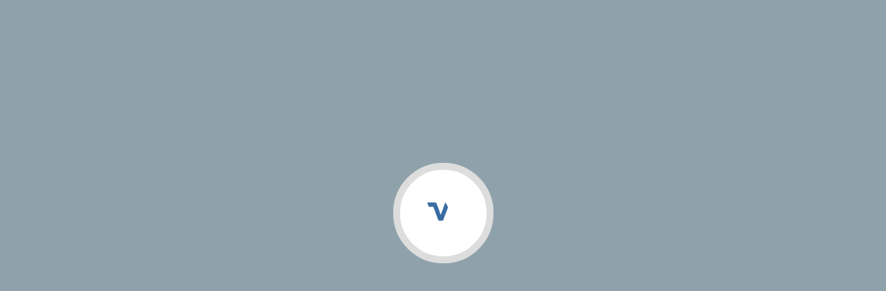

--- FILE ---
content_type: text/html; charset=UTF-8
request_url: https://vj-web.ru/live/idea/biznes-gotovykh-saytov-novye-cms/
body_size: 6626
content:
<!DOCTYPE HTML>
<html lang="ru">
<head>
	<meta http-equiv="Content-Type" content="text/html; charset=UTF-8" />
	<meta http-equiv="X-UA-Compatible" content="IE=edge">
	<meta name="viewport" content="width=device-width, initial-scale=1, maximum-scale=1">
	<meta name="theme-color" content="#002B45">
	<title>Бизнес готовых сайтов: новые CMS</title>

			<meta name="keywords" content="разработка сайтов, разработка интернет-магазинов, создание корпоративных сайтов, создание интернет магазина, создание сайта, продвижение интернет-магазина, продвижение сайта, увеличение продаж в интернет-магазине" />
		<meta name="description" content="Блог компании VJ Studio" />
	
	<style>body{padding: 0; margin: 0;}.vjweb_form_loading {position: fixed; width: 100%; height: 100%; background: none repeat scroll 0% 0% #8fa2ab; opacity: 1; z-index: 10000; color: #7d8c93; margin: 0px; text-align: center; padding: 0px;top: 0;left: 0;} .logo_cir { background: #fff; width: 125px; height: 125px; border-radius: 125px; display: flex; text-align: center; margin: 0 auto; border: solid #ddd 10px; position: relative; top: calc(50% - 125px);}.logo_cir img { width: 55px; height: 55px; margin: auto; }</style>
	<meta name="mailru-verification" content="e9d00145ff3580a5" />
	<meta name="google-site-verification" content="cocA8s6X__FYwjLM4c96MJB8z03h1tjC4cIIpd2ZFkE" />

	
	</head>
<body >
	<div id="vjweb_app_loading" class="vjweb_form_loading"><div class="logo_cir"><img src="/local/templates/vjweb_2018/img/gif_vj.gif"></div></div>

	
	<div id="page">
	
<header class="kit-bg-1 d-none d-md-block">
  <div class="container">
    <div class="row">
      <div class="col-2 d-sm-block d-md-none menu_bar"><i class="fa fa-bars nav-menu" aria-hidden="true" id="nav-menu"></i></div>
      <a href="/" class="col-10 col-md-3 logo" ><span>VJ Studio</span></a>

      <div class="col-md-9 sm-hidden md-hidden">
          <ul class="menu-nav">
            <li ><a href="/shop/">Магазин</a></li>
            <li  ><a href="/blog/tags/keysy.html">Кейсы</a></li>
            <li ><a href="/docs/">Документация</a></li>
          </ul>
      </div>
    </div>
  </div>
</header>
<div class="container">
<div class="row">
<div class="body-blog">
    <div class="container">
        <div class="row"><h1 class="blog-post-title">Бизнес готовых сайтов: новые CMS</h1></div>


      <div class="row blog-post"><div class="col-12 col-md-8"><div class="row">
															
			<div class="detail_post_blog">В данный момент мы делали готовые сайты только под CMS Битрикс. Среди коммерческих систем у них самый раскрученный Маркетплейс. Но есть и другие, на которые мы планируем выйти.<br />[spoiler]<br />На текущий момент, у меня есть такой список с интересными на мой взгляд системами, которые надо рассмотреть для запуска готовых сайтов.<br /><br /><span class="bx-font" style="font-size:xx-large;">Коммерческие</span><br /><br /><b>NetCat</b><br />Мы их партнер, не очень активный, но одну продажу точно сделали <img src="/upload/main/smiles/7/icon_smile.gif" border="0" data-code=":)" data-definition="SD" alt=":)" style="width:16px;height:16px;" title="С улыбкой" class="bx-smile" /> На днях связался с ними по вопросу запуска нашего первого решения на этой платформе. Хотим запускать <a href="http://vj-web.ru/shop/internet_magaziny/supermarket/" target="_blank" >Супермаркет</a>, как перспективный продукт. Нам дали "зеленый свет", но предупредили, что пока их Стор еще в не очень активном состоянии и они его продвигают постепенно. В их Маркетплейсе я сначала не нашел готовых сайтов других разработчиков - только их собственные - оказалось они в другом месте их вывели.<br /><br />Для запуска у нас есть партнерская лицензия - на ней и начнем тестирование и отладку процесса разработки.<br /><br /><img src="/upload/resize_cache/main/774/800_7000_1/q1.png" title="" alt="q1.png" border="0"style=" width:800px; height:409px;" data-bx-image="/bitrix/components/bitrix/blog/show_file.php?fid=89&width=1000" /><br /><br /><b>UMI</b><br />Вторая платформа, на которую мы смотрим в первую очередь. Особенно после того, как они сделали поддержку шаблонов на php (ранее только xsl-t и tpl были). С ними у нас тоже есть статус партнера (1 или 2 сайта делали), поэтому есть и лицензия на систему для разработки и все инструменты для запуска решения.<br /><br />В их Маркетплейсе я нашел сайты одного стороннего разработчика.<br /><br /><b>Amiro</b> и <b>HostCMS</b><br />С этими системами мы тоже по разу работали, правда давно и пришлось по новой регистрироваться в партнерской программе. В Амиро нам уже ответили и рассказали про все нюансы, а вот в Хост молчат - на следующей неделе свяжусь с ними для уточнения статуса заявки. <br /><br />У обоих есть Маркетплейсы, но, как и в предыдущих, разработчиков там мало.<br /><br />Должен сказать, что не у всех систем одинаковые условия для партнерских покупок. Вот что мне нравится в Битриксе, то что наши решения партнеры покупают со скидкой согласно своему статусу. В итоге мне выгодно продавать чужие решения, а партнерам выгодно продавать наши.<br /><br />А вот, например, в Амиро - там партнерские скидки вообще не распространяются на готовые сайты, то есть нам продавать чужие сайты там не выгодно. На UMI там скидка всего 20%. На мой взгляд это не выгодно ни продавцам, ни производителям. Поэтому когда мы выпустим свои решения на эти платформы, то запустим свою партнерскую программу скидок и будем общаться с партнерами напрямую.<br /><br /><br /><span class="bx-font" style="font-size:xx-large;">Бесплатные</span><br /><br /><b>MODx</b><br />Единственная среди бесплатных, с чем мы плотно работали. Начинать будем точно с нее. А вот остальные системы, перечисленные ниже, будем рассматривать по мере изучения и расширения.<br /><br /><b>Magento</b>, <b>Opencart</b>, <b>CS-Cart и PrestaShop</b><br />С этими мы никогда не работали, но судя по всему они достаточно популярны, так как на Envato Market (международный Маркетплейс, на который мы хотим пробиться) они есть.<br /><br /><img src="/upload/resize_cache/main/f47/800_7000_1/q2.png" title="" alt="q2.png" border="0"style=" width:800px; height:551px;" data-bx-image="/bitrix/components/bitrix/blog/show_file.php?fid=90&width=1000" /><br /><br />Такой вот список получился. Начнем постепенно выпускать наши решения на этих платформах и будем отслеживать какие из них наиболее перспективные, чтобы переносить все имеющиеся готовые сайты на их базу.<br /><br />Ну а базовой платформой остается пока Битрикс - тут во всяком случае все понятно и с рынком и с масштабами продаж.</div> 
		

<div class="back_lp"><p><br></p><p><a href="/blog/">&lt; Назад в список</a></p></div>


<p><br></p>
    </div></div></div>
</div></div></div></div>
<div id="footer">
	<div class="footer">
  <div class="container">
    <div class="row">
      <div class="col-12 text-center">
<div class="footer_copy">© 2009 — 2026 VJ Studio | Разработка и продвижение сайтов, разработка мобильных приложений, создание фирменного стиля</div>

				<div class="footer_soc">
					<a rel="nofollow" href="http://vk.com/vj_web" target="_blank" class="vk"></a>
					<a rel="nofollow" href="http://www.facebook.com/vjstudio" target="_blank" class="fb"></a>
					<a rel="nofollow" href="https://twitter.com/vj_studio" target="_blank" class="tw"></a>
					<a rel="nofollow" href="http://www.youtube.com/channel/UCuwOyVayRIzZVeziVxDY5LA/feed" class="yt"></a>
				</div>
	</div>
      <div class="col-12">

<ul class="footer_menu">
			<li><a href="/vjs_support/">Поддержка</a></li>
		
<li><a href="/about/" rel="nofollow" >ООО "Смоллин"</a></li>
<li><a href="//www.1c-bitrix.ru/products/cms/index.php" target="_blank" rel="nofollow" >Работает на «1С-Битрикс: Управление сайтом»</a></li>
</ul>
      </div>
    </div>
  </div>




				<div class="footer_count">
				   				</div>
			</div>
		</div>
</div>

<div id="page_style_script">

	<link href="/bitrix/js/main/core/css/core_image.min.css?16770045234908" type="text/css"  rel="stylesheet" />
<link href="/bitrix/cache/css/s1/vjweb_2018/template_d9c88debc1a4b2913c09afe82cfb2336/template_d9c88debc1a4b2913c09afe82cfb2336_v1.css?1767619626217656" type="text/css"  data-template-style="true" rel="stylesheet" />
	<script  src="/bitrix/cache/js/s1/vjweb_2018/template_94249a0774fad08f04c6e8f8c09c5866/template_94249a0774fad08f04c6e8f8c09c5866_v1.js?1767619626432291"></script>

	<script>if(!window.BX)window.BX={};if(!window.BX.message)window.BX.message=function(mess){if(typeof mess==='object'){for(let i in mess) {BX.message[i]=mess[i];} return true;}};</script>
<script>(window.BX||top.BX).message({"JS_CORE_LOADING":"Загрузка...","JS_CORE_NO_DATA":"- Нет данных -","JS_CORE_WINDOW_CLOSE":"Закрыть","JS_CORE_WINDOW_EXPAND":"Развернуть","JS_CORE_WINDOW_NARROW":"Свернуть в окно","JS_CORE_WINDOW_SAVE":"Сохранить","JS_CORE_WINDOW_CANCEL":"Отменить","JS_CORE_WINDOW_CONTINUE":"Продолжить","JS_CORE_H":"ч","JS_CORE_M":"м","JS_CORE_S":"с","JSADM_AI_HIDE_EXTRA":"Скрыть лишние","JSADM_AI_ALL_NOTIF":"Показать все","JSADM_AUTH_REQ":"Требуется авторизация!","JS_CORE_WINDOW_AUTH":"Войти","JS_CORE_IMAGE_FULL":"Полный размер"});</script>

<script src="/bitrix/js/main/core/core.min.js?1755766918229643"></script>

<script>BX.Runtime.registerExtension({"name":"main.core","namespace":"BX","loaded":true});</script>
<script>BX.setJSList(["\/bitrix\/js\/main\/core\/core_ajax.js","\/bitrix\/js\/main\/core\/core_promise.js","\/bitrix\/js\/main\/polyfill\/promise\/js\/promise.js","\/bitrix\/js\/main\/loadext\/loadext.js","\/bitrix\/js\/main\/loadext\/extension.js","\/bitrix\/js\/main\/polyfill\/promise\/js\/promise.js","\/bitrix\/js\/main\/polyfill\/find\/js\/find.js","\/bitrix\/js\/main\/polyfill\/includes\/js\/includes.js","\/bitrix\/js\/main\/polyfill\/matches\/js\/matches.js","\/bitrix\/js\/ui\/polyfill\/closest\/js\/closest.js","\/bitrix\/js\/main\/polyfill\/fill\/main.polyfill.fill.js","\/bitrix\/js\/main\/polyfill\/find\/js\/find.js","\/bitrix\/js\/main\/polyfill\/matches\/js\/matches.js","\/bitrix\/js\/main\/polyfill\/core\/dist\/polyfill.bundle.js","\/bitrix\/js\/main\/core\/core.js","\/bitrix\/js\/main\/polyfill\/intersectionobserver\/js\/intersectionobserver.js","\/bitrix\/js\/main\/lazyload\/dist\/lazyload.bundle.js","\/bitrix\/js\/main\/polyfill\/core\/dist\/polyfill.bundle.js","\/bitrix\/js\/main\/parambag\/dist\/parambag.bundle.js"]);
</script>
<script>BX.Runtime.registerExtension({"name":"fx","namespace":"window","loaded":true});</script>
<script>BX.Runtime.registerExtension({"name":"ls","namespace":"window","loaded":true});</script>
<script>BX.Runtime.registerExtension({"name":"image","namespace":"window","loaded":true});</script>
<script>(window.BX||top.BX).message({"LANGUAGE_ID":"ru","FORMAT_DATE":"DD.MM.YYYY","FORMAT_DATETIME":"DD.MM.YYYY HH:MI:SS","COOKIE_PREFIX":"BITRIX_SM","SERVER_TZ_OFFSET":"10800","UTF_MODE":"Y","SITE_ID":"s1","SITE_DIR":"\/","USER_ID":"","SERVER_TIME":1769234492,"USER_TZ_OFFSET":0,"USER_TZ_AUTO":"Y","bitrix_sessid":"2b0c0678e2a66dbe98673b70bfea8673"});</script>


<script  src="/bitrix/cache/js/s1/vjweb_2018/kernel_main/kernel_main_v1.js?176761962610092"></script>
<script src="/bitrix/js/main/core/core_ls.min.js?17377151952683"></script>
<script src="/bitrix/js/main/core/core_image.min.js?165895784712436"></script>
<script>BX.setJSList(["\/bitrix\/js\/main\/core\/core_fx.js","\/local\/templates\/vjweb_2018\/js\/jquery-3.2.1.min.js","\/local\/templates\/vjweb_2018\/js\/jquery-ui.min.js","\/local\/templates\/vjweb_2018\/js\/jquery.fancybox.min.js","\/local\/templates\/vjweb_2018\/js\/bootstrap.bundle.min.js","\/local\/templates\/vjweb_2018\/js\/mask.js","\/local\/templates\/vjweb_2018\/js\/common.js","\/local\/templates\/vjweb_2018\/core\/kit\/cache\/kit_gen_72176ebe5dd7939263dd9be0c473824c.js"]);</script>
<script>BX.setCSSList(["\/local\/templates\/vjweb_2018\/css\/bootstrap.min.css","\/local\/templates\/vjweb_2018\/css\/jquery.fancybox.min.css","\/local\/templates\/vjweb_2018\/css\/font-awesome.min.css","\/local\/templates\/vjweb_2018\/css\/common.css","\/local\/templates\/vjweb_2018\/core\/kit\/color_gen.css","\/local\/templates\/vjweb_2018\/core\/kit\/cache\/kit_gen_81133c5975a37b91b3c62bdbbc6bc6e8.css"]);</script>






<script>
  (function(i,s,o,g,r,a,m){i['GoogleAnalyticsObject']=r;i[r]=i[r]||function(){
  (i[r].q=i[r].q||[]).push(arguments)},i[r].l=1*new Date();a=s.createElement(o),
  m=s.getElementsByTagName(o)[0];a.async=1;a.src=g;m.parentNode.insertBefore(a,m)
  })(window,document,'script','//www.google-analytics.com/analytics.js','ga');
  ga('create', 'UA-75325358-2', 'auto');
  ga('send', 'pageview');
</script>

<!-- Yandex.Metrika counter --> <script type="text/javascript" > (function(m,e,t,r,i,k,a){m[i]=m[i]||function(){(m[i].a=m[i].a||[]).push(arguments)}; m[i].l=1*new Date();k=e.createElement(t),a=e.getElementsByTagName(t)[0],k.async=1,k.src=r,a.parentNode.insertBefore(k,a)}) (window, document, "script", "https://mc.yandex.ru/metrika/tag.js", "ym"); ym(1724235, "init", { clickmap:true, trackLinks:true, accurateTrackBounce:true, webvisor:true }); </script> <noscript><div><img src="https://mc.yandex.ru/watch/1724235" style="position:absolute; left:-9999px;" alt="" /></div></noscript> <!-- /Yandex.Metrika counter -->
<script type="text/javascript">(window.Image ? (new Image()) : document.createElement('img')).src = 'https://vk.com/rtrg?p=VK-RTRG-208786-7CgrI';</script>

<script data-skip-moving="true">
        (function(w,d,u){
                var s=d.createElement('script');s.async=1;s.src=u+'?'+(Date.now()/60000|0);
                var h=d.getElementsByTagName('script')[0];h.parentNode.insertBefore(s,h);
        })(window,document,'https://cdn.bitrix24.ru/b595481/crm/site_button/loader_6_sny879.js');
</script>

<!-- VK Pixel Code -->
<script type="text/javascript">!function(){var t=document.createElement("script");t.type="text/javascript",t.async=!0,t.src="https://vk.com/js/api/openapi.js?158",t.onload=function(){VK.Retargeting.Init("VK-RTRG-208786-7CgrI"),VK.Retargeting.Hit()},document.head.appendChild(t)}();</script><noscript><img src="https://vk.com/rtrg?p=VK-RTRG-208786-7CgrI" style="position:fixed; left:-999px;" alt=""/></noscript>

<!-- Facebook Pixel Code -->
<script>
  !function(f,b,e,v,n,t,s)
  {if(f.fbq)return;n=f.fbq=function(){n.callMethod?
  n.callMethod.apply(n,arguments):n.queue.push(arguments)};
  if(!f._fbq)f._fbq=n;n.push=n;n.loaded=!0;n.version='2.0';
  n.queue=[];t=b.createElement(e);t.async=!0;
  t.src=v;s=b.getElementsByTagName(e)[0];
  s.parentNode.insertBefore(t,s)}(window, document,'script',
  'https://connect.facebook.net/en_US/fbevents.js');
  fbq('init', '187177008718625');
  fbq('track', 'PageView');
</script>
<noscript><img height="1" width="1" style="display:none"
  src="https://www.facebook.com/tr?id=187177008718625&ev=PageView&noscript=1"
/></noscript>
<!-- End Facebook Pixel Code -->

</div>

</body>
</html>


--- FILE ---
content_type: text/plain
request_url: https://www.google-analytics.com/j/collect?v=1&_v=j102&a=1465277149&t=pageview&_s=1&dl=https%3A%2F%2Fvj-web.ru%2Flive%2Fidea%2Fbiznes-gotovykh-saytov-novye-cms%2F&ul=en-us%40posix&dt=%D0%91%D0%B8%D0%B7%D0%BD%D0%B5%D1%81%20%D0%B3%D0%BE%D1%82%D0%BE%D0%B2%D1%8B%D1%85%20%D1%81%D0%B0%D0%B9%D1%82%D0%BE%D0%B2%3A%20%D0%BD%D0%BE%D0%B2%D1%8B%D0%B5%20CMS&sr=1280x720&vp=1280x720&_u=IEBAAEABAAAAACAAI~&jid=1322829785&gjid=477985036&cid=1156635844.1769234492&tid=UA-75325358-2&_gid=2101548801.1769234492&_r=1&_slc=1&z=642222000
body_size: -448
content:
2,cG-L1TPLJ47QB